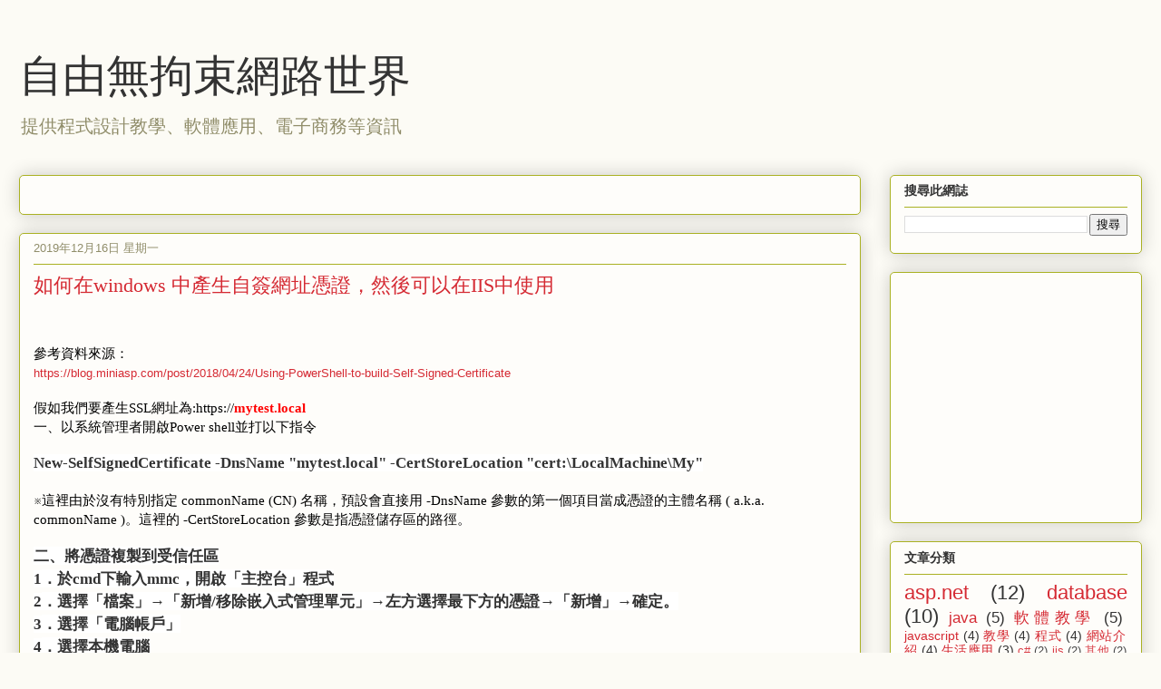

--- FILE ---
content_type: text/html; charset=UTF-8
request_url: https://blog.shuhao.idv.tw/2019/12/windows-iis.html
body_size: 14007
content:
<!DOCTYPE html>
<html class='v2' dir='ltr' lang='zh-TW'>
<head>
<link href='https://www.blogger.com/static/v1/widgets/4128112664-css_bundle_v2.css' rel='stylesheet' type='text/css'/>
<meta content='width=1100' name='viewport'/>
<meta content='text/html; charset=UTF-8' http-equiv='Content-Type'/>
<meta content='blogger' name='generator'/>
<link href='https://blog.shuhao.idv.tw/favicon.ico' rel='icon' type='image/x-icon'/>
<link href='https://blog.shuhao.idv.tw/2019/12/windows-iis.html' rel='canonical'/>
<link rel="alternate" type="application/atom+xml" title="自由無拘束網路世界 - Atom" href="https://blog.shuhao.idv.tw/feeds/posts/default" />
<link rel="alternate" type="application/rss+xml" title="自由無拘束網路世界 - RSS" href="https://blog.shuhao.idv.tw/feeds/posts/default?alt=rss" />
<link rel="service.post" type="application/atom+xml" title="自由無拘束網路世界 - Atom" href="https://www.blogger.com/feeds/1142838099542867311/posts/default" />

<link rel="alternate" type="application/atom+xml" title="自由無拘束網路世界 - Atom" href="https://blog.shuhao.idv.tw/feeds/5667013490930862004/comments/default" />
<!--Can't find substitution for tag [blog.ieCssRetrofitLinks]-->
<link href='https://blogger.googleusercontent.com/img/b/R29vZ2xl/AVvXsEgr3kcjTpuYIOrN4OXkMjmMY0lBKlcFp_oBvsqD80JNlgfBoi6-RjRH-AUk3qfStf8NbM7u7MJti-AnTPh_vpN11EXsi8GLKcqdqo_4WQ200sq4s6TYn038MjZnaMxHECPy2rDPwBq2lhlV/s640/1.png' rel='image_src'/>
<meta content='https://blog.shuhao.idv.tw/2019/12/windows-iis.html' property='og:url'/>
<meta content='如何在windows 中產生自簽網址憑證，然後可以在IIS中使用' property='og:title'/>
<meta content='    參考資料來源：   https://blog.miniasp.com/post/2018/04/24/Using-PowerShell-to-build-Self-Signed-Certificate     假如我們要產生 SSL 網址為 :https:// mytes...' property='og:description'/>
<meta content='https://blogger.googleusercontent.com/img/b/R29vZ2xl/AVvXsEgr3kcjTpuYIOrN4OXkMjmMY0lBKlcFp_oBvsqD80JNlgfBoi6-RjRH-AUk3qfStf8NbM7u7MJti-AnTPh_vpN11EXsi8GLKcqdqo_4WQ200sq4s6TYn038MjZnaMxHECPy2rDPwBq2lhlV/w1200-h630-p-k-no-nu/1.png' property='og:image'/>
<title>自由無拘束網路世界: 如何在windows 中產生自簽網址憑證&#65292;然後可以在IIS中使用</title>
<style id='page-skin-1' type='text/css'><!--
/*
-----------------------------------------------
Blogger Template Style
Name:     Awesome Inc.
Designer: Tina Chen
URL:      tinachen.org
----------------------------------------------- */
/* Content
----------------------------------------------- */
body {
font: normal normal 13px Arial, Tahoma, Helvetica, FreeSans, sans-serif;
color: #333333;
background: #fcfbf5 none repeat scroll top left;
}
html body .content-outer {
min-width: 0;
max-width: 100%;
width: 100%;
}
a:link {
text-decoration: none;
color: #d52a33;
}
a:visited {
text-decoration: none;
color: #7d181e;
}
a:hover {
text-decoration: underline;
color: #d52a33;
}
.body-fauxcolumn-outer .cap-top {
position: absolute;
z-index: 1;
height: 276px;
width: 100%;
background: transparent none repeat-x scroll top left;
_background-image: none;
}
/* Columns
----------------------------------------------- */
.content-inner {
padding: 0;
}
.header-inner .section {
margin: 0 16px;
}
.tabs-inner .section {
margin: 0 16px;
}
.main-inner {
padding-top: 30px;
}
.main-inner .column-center-inner,
.main-inner .column-left-inner,
.main-inner .column-right-inner {
padding: 0 5px;
}
*+html body .main-inner .column-center-inner {
margin-top: -30px;
}
#layout .main-inner .column-center-inner {
margin-top: 0;
}
/* Header
----------------------------------------------- */
.header-outer {
margin: 0 0 0 0;
background: transparent none repeat scroll 0 0;
}
.Header h1 {
font: normal normal 48px Georgia, Utopia, 'Palatino Linotype', Palatino, serif;
color: #333333;
text-shadow: 0 0 -1px #000000;
}
.Header h1 a {
color: #333333;
}
.Header .description {
font: normal normal 20px Georgia, Utopia, 'Palatino Linotype', Palatino, serif;
color: #908d6a;
}
.header-inner .Header .titlewrapper,
.header-inner .Header .descriptionwrapper {
padding-left: 0;
padding-right: 0;
margin-bottom: 0;
}
.header-inner .Header .titlewrapper {
padding-top: 22px;
}
/* Tabs
----------------------------------------------- */
.tabs-outer {
overflow: hidden;
position: relative;
background: #b3ca88 url(//www.blogblog.com/1kt/awesomeinc/tabs_gradient_light.png) repeat scroll 0 0;
}
#layout .tabs-outer {
overflow: visible;
}
.tabs-cap-top, .tabs-cap-bottom {
position: absolute;
width: 100%;
border-top: 1px solid #908d6a;
}
.tabs-cap-bottom {
bottom: 0;
}
.tabs-inner .widget li a {
display: inline-block;
margin: 0;
padding: .6em 1.5em;
font: normal normal 13px Arial, Tahoma, Helvetica, FreeSans, sans-serif;
color: #333333;
border-top: 1px solid #908d6a;
border-bottom: 1px solid #908d6a;
border-left: 1px solid #908d6a;
height: 16px;
line-height: 16px;
}
.tabs-inner .widget li:last-child a {
border-right: 1px solid #908d6a;
}
.tabs-inner .widget li.selected a, .tabs-inner .widget li a:hover {
background: #63704b url(//www.blogblog.com/1kt/awesomeinc/tabs_gradient_light.png) repeat-x scroll 0 -100px;
color: #ffffff;
}
/* Headings
----------------------------------------------- */
h2 {
font: normal bold 14px Arial, Tahoma, Helvetica, FreeSans, sans-serif;
color: #333333;
}
/* Widgets
----------------------------------------------- */
.main-inner .section {
margin: 0 27px;
padding: 0;
}
.main-inner .column-left-outer,
.main-inner .column-right-outer {
margin-top: 0;
}
#layout .main-inner .column-left-outer,
#layout .main-inner .column-right-outer {
margin-top: 0;
}
.main-inner .column-left-inner,
.main-inner .column-right-inner {
background: transparent none repeat 0 0;
-moz-box-shadow: 0 0 0 rgba(0, 0, 0, .2);
-webkit-box-shadow: 0 0 0 rgba(0, 0, 0, .2);
-goog-ms-box-shadow: 0 0 0 rgba(0, 0, 0, .2);
box-shadow: 0 0 0 rgba(0, 0, 0, .2);
-moz-border-radius: 5px;
-webkit-border-radius: 5px;
-goog-ms-border-radius: 5px;
border-radius: 5px;
}
#layout .main-inner .column-left-inner,
#layout .main-inner .column-right-inner {
margin-top: 0;
}
.sidebar .widget {
font: normal normal 14px Arial, Tahoma, Helvetica, FreeSans, sans-serif;
color: #333333;
}
.sidebar .widget a:link {
color: #d52a33;
}
.sidebar .widget a:visited {
color: #7d181e;
}
.sidebar .widget a:hover {
color: #d52a33;
}
.sidebar .widget h2 {
text-shadow: 0 0 -1px #000000;
}
.main-inner .widget {
background-color: #fefdfa;
border: 1px solid #aab123;
padding: 0 15px 15px;
margin: 20px -16px;
-moz-box-shadow: 0 0 20px rgba(0, 0, 0, .2);
-webkit-box-shadow: 0 0 20px rgba(0, 0, 0, .2);
-goog-ms-box-shadow: 0 0 20px rgba(0, 0, 0, .2);
box-shadow: 0 0 20px rgba(0, 0, 0, .2);
-moz-border-radius: 5px;
-webkit-border-radius: 5px;
-goog-ms-border-radius: 5px;
border-radius: 5px;
}
.main-inner .widget h2 {
margin: 0 -0;
padding: .6em 0 .5em;
border-bottom: 1px solid transparent;
}
.footer-inner .widget h2 {
padding: 0 0 .4em;
border-bottom: 1px solid transparent;
}
.main-inner .widget h2 + div, .footer-inner .widget h2 + div {
border-top: 1px solid #aab123;
padding-top: 8px;
}
.main-inner .widget .widget-content {
margin: 0 -0;
padding: 7px 0 0;
}
.main-inner .widget ul, .main-inner .widget #ArchiveList ul.flat {
margin: -8px -15px 0;
padding: 0;
list-style: none;
}
.main-inner .widget #ArchiveList {
margin: -8px 0 0;
}
.main-inner .widget ul li, .main-inner .widget #ArchiveList ul.flat li {
padding: .5em 15px;
text-indent: 0;
color: #666666;
border-top: 0 solid #aab123;
border-bottom: 1px solid transparent;
}
.main-inner .widget #ArchiveList ul li {
padding-top: .25em;
padding-bottom: .25em;
}
.main-inner .widget ul li:first-child, .main-inner .widget #ArchiveList ul.flat li:first-child {
border-top: none;
}
.main-inner .widget ul li:last-child, .main-inner .widget #ArchiveList ul.flat li:last-child {
border-bottom: none;
}
.post-body {
position: relative;
}
.main-inner .widget .post-body ul {
padding: 0 2.5em;
margin: .5em 0;
list-style: disc;
}
.main-inner .widget .post-body ul li {
padding: 0.25em 0;
margin-bottom: .25em;
color: #333333;
border: none;
}
.footer-inner .widget ul {
padding: 0;
list-style: none;
}
.widget .zippy {
color: #666666;
}
/* Posts
----------------------------------------------- */
body .main-inner .Blog {
padding: 0;
margin-bottom: 1em;
background-color: transparent;
border: none;
-moz-box-shadow: 0 0 0 rgba(0, 0, 0, 0);
-webkit-box-shadow: 0 0 0 rgba(0, 0, 0, 0);
-goog-ms-box-shadow: 0 0 0 rgba(0, 0, 0, 0);
box-shadow: 0 0 0 rgba(0, 0, 0, 0);
}
.main-inner .section:last-child .Blog:last-child {
padding: 0;
margin-bottom: 1em;
}
.main-inner .widget h2.date-header {
margin: 0 -15px 1px;
padding: 0 0 0 0;
font: normal normal 13px Arial, Tahoma, Helvetica, FreeSans, sans-serif;
color: #908d6a;
background: transparent none no-repeat scroll top left;
border-top: 0 solid #aab123;
border-bottom: 1px solid transparent;
-moz-border-radius-topleft: 0;
-moz-border-radius-topright: 0;
-webkit-border-top-left-radius: 0;
-webkit-border-top-right-radius: 0;
border-top-left-radius: 0;
border-top-right-radius: 0;
position: static;
bottom: 100%;
right: 15px;
text-shadow: 0 0 -1px #000000;
}
.main-inner .widget h2.date-header span {
font: normal normal 13px Arial, Tahoma, Helvetica, FreeSans, sans-serif;
display: block;
padding: .5em 15px;
border-left: 0 solid #aab123;
border-right: 0 solid #aab123;
}
.date-outer {
position: relative;
margin: 30px 0 20px;
padding: 0 15px;
background-color: #fefdfa;
border: 1px solid #aab123;
-moz-box-shadow: 0 0 20px rgba(0, 0, 0, .2);
-webkit-box-shadow: 0 0 20px rgba(0, 0, 0, .2);
-goog-ms-box-shadow: 0 0 20px rgba(0, 0, 0, .2);
box-shadow: 0 0 20px rgba(0, 0, 0, .2);
-moz-border-radius: 5px;
-webkit-border-radius: 5px;
-goog-ms-border-radius: 5px;
border-radius: 5px;
}
.date-outer:first-child {
margin-top: 0;
}
.date-outer:last-child {
margin-bottom: 20px;
-moz-border-radius-bottomleft: 5px;
-moz-border-radius-bottomright: 5px;
-webkit-border-bottom-left-radius: 5px;
-webkit-border-bottom-right-radius: 5px;
-goog-ms-border-bottom-left-radius: 5px;
-goog-ms-border-bottom-right-radius: 5px;
border-bottom-left-radius: 5px;
border-bottom-right-radius: 5px;
}
.date-posts {
margin: 0 -0;
padding: 0 0;
clear: both;
}
.post-outer, .inline-ad {
border-top: 1px solid #aab123;
margin: 0 -0;
padding: 15px 0;
}
.post-outer {
padding-bottom: 10px;
}
.post-outer:first-child {
padding-top: 0;
border-top: none;
}
.post-outer:last-child, .inline-ad:last-child {
border-bottom: none;
}
.post-body {
position: relative;
}
.post-body img {
padding: 8px;
background: #ffffff;
border: 1px solid #cccccc;
-moz-box-shadow: 0 0 20px rgba(0, 0, 0, .2);
-webkit-box-shadow: 0 0 20px rgba(0, 0, 0, .2);
box-shadow: 0 0 20px rgba(0, 0, 0, .2);
-moz-border-radius: 5px;
-webkit-border-radius: 5px;
border-radius: 5px;
}
h3.post-title, h4 {
font: normal normal 22px Georgia, Utopia, 'Palatino Linotype', Palatino, serif;
color: #d52a33;
}
h3.post-title a {
font: normal normal 22px Georgia, Utopia, 'Palatino Linotype', Palatino, serif;
color: #d52a33;
}
h3.post-title a:hover {
color: #d52a33;
text-decoration: underline;
}
.post-header {
margin: 0 0 1em;
}
.post-body {
line-height: 1.4;
}
.post-outer h2 {
color: #333333;
}
.post-footer {
margin: 1.5em 0 0;
}
#blog-pager {
padding: 15px;
font-size: 120%;
background-color: #fefdfa;
border: 1px solid #aab123;
-moz-box-shadow: 0 0 20px rgba(0, 0, 0, .2);
-webkit-box-shadow: 0 0 20px rgba(0, 0, 0, .2);
-goog-ms-box-shadow: 0 0 20px rgba(0, 0, 0, .2);
box-shadow: 0 0 20px rgba(0, 0, 0, .2);
-moz-border-radius: 5px;
-webkit-border-radius: 5px;
-goog-ms-border-radius: 5px;
border-radius: 5px;
-moz-border-radius-topleft: 5px;
-moz-border-radius-topright: 5px;
-webkit-border-top-left-radius: 5px;
-webkit-border-top-right-radius: 5px;
-goog-ms-border-top-left-radius: 5px;
-goog-ms-border-top-right-radius: 5px;
border-top-left-radius: 5px;
border-top-right-radius-topright: 5px;
margin-top: 1em;
}
.blog-feeds, .post-feeds {
margin: 1em 0;
text-align: center;
color: #333333;
}
.blog-feeds a, .post-feeds a {
color: #d52a33;
}
.blog-feeds a:visited, .post-feeds a:visited {
color: #7d181e;
}
.blog-feeds a:hover, .post-feeds a:hover {
color: #d52a33;
}
.post-outer .comments {
margin-top: 2em;
}
/* Comments
----------------------------------------------- */
.comments .comments-content .icon.blog-author {
background-repeat: no-repeat;
background-image: url([data-uri]);
}
.comments .comments-content .loadmore a {
border-top: 1px solid #908d6a;
border-bottom: 1px solid #908d6a;
}
.comments .continue {
border-top: 2px solid #908d6a;
}
/* Footer
----------------------------------------------- */
.footer-outer {
margin: -20px 0 -1px;
padding: 20px 0 0;
color: #333333;
overflow: hidden;
}
.footer-fauxborder-left {
border-top: 1px solid #aab123;
background: #fefdfa none repeat scroll 0 0;
-moz-box-shadow: 0 0 20px rgba(0, 0, 0, .2);
-webkit-box-shadow: 0 0 20px rgba(0, 0, 0, .2);
-goog-ms-box-shadow: 0 0 20px rgba(0, 0, 0, .2);
box-shadow: 0 0 20px rgba(0, 0, 0, .2);
margin: 0 -20px;
}
/* Mobile
----------------------------------------------- */
body.mobile {
background-size: auto;
}
.mobile .body-fauxcolumn-outer {
background: transparent none repeat scroll top left;
}
*+html body.mobile .main-inner .column-center-inner {
margin-top: 0;
}
.mobile .main-inner .widget {
padding: 0 0 15px;
}
.mobile .main-inner .widget h2 + div,
.mobile .footer-inner .widget h2 + div {
border-top: none;
padding-top: 0;
}
.mobile .footer-inner .widget h2 {
padding: 0.5em 0;
border-bottom: none;
}
.mobile .main-inner .widget .widget-content {
margin: 0;
padding: 7px 0 0;
}
.mobile .main-inner .widget ul,
.mobile .main-inner .widget #ArchiveList ul.flat {
margin: 0 -15px 0;
}
.mobile .main-inner .widget h2.date-header {
right: 0;
}
.mobile .date-header span {
padding: 0.4em 0;
}
.mobile .date-outer:first-child {
margin-bottom: 0;
border: 1px solid #aab123;
-moz-border-radius-topleft: 5px;
-moz-border-radius-topright: 5px;
-webkit-border-top-left-radius: 5px;
-webkit-border-top-right-radius: 5px;
-goog-ms-border-top-left-radius: 5px;
-goog-ms-border-top-right-radius: 5px;
border-top-left-radius: 5px;
border-top-right-radius: 5px;
}
.mobile .date-outer {
border-color: #aab123;
border-width: 0 1px 1px;
}
.mobile .date-outer:last-child {
margin-bottom: 0;
}
.mobile .main-inner {
padding: 0;
}
.mobile .header-inner .section {
margin: 0;
}
.mobile .post-outer, .mobile .inline-ad {
padding: 5px 0;
}
.mobile .tabs-inner .section {
margin: 0 10px;
}
.mobile .main-inner .widget h2 {
margin: 0;
padding: 0;
}
.mobile .main-inner .widget h2.date-header span {
padding: 0;
}
.mobile .main-inner .widget .widget-content {
margin: 0;
padding: 7px 0 0;
}
.mobile #blog-pager {
border: 1px solid transparent;
background: #fefdfa none repeat scroll 0 0;
}
.mobile .main-inner .column-left-inner,
.mobile .main-inner .column-right-inner {
background: transparent none repeat 0 0;
-moz-box-shadow: none;
-webkit-box-shadow: none;
-goog-ms-box-shadow: none;
box-shadow: none;
}
.mobile .date-posts {
margin: 0;
padding: 0;
}
.mobile .footer-fauxborder-left {
margin: 0;
border-top: inherit;
}
.mobile .main-inner .section:last-child .Blog:last-child {
margin-bottom: 0;
}
.mobile-index-contents {
color: #333333;
}
.mobile .mobile-link-button {
background: #d52a33 url(//www.blogblog.com/1kt/awesomeinc/tabs_gradient_light.png) repeat scroll 0 0;
}
.mobile-link-button a:link, .mobile-link-button a:visited {
color: #ffffff;
}
.mobile .tabs-inner .PageList .widget-content {
background: transparent;
border-top: 1px solid;
border-color: #908d6a;
color: #333333;
}
.mobile .tabs-inner .PageList .widget-content .pagelist-arrow {
border-left: 1px solid #908d6a;
}

--></style>
<style id='template-skin-1' type='text/css'><!--
body {
min-width: 1270px;
}
.content-outer, .content-fauxcolumn-outer, .region-inner {
min-width: 1270px;
max-width: 1270px;
_width: 1270px;
}
.main-inner .columns {
padding-left: 0px;
padding-right: 310px;
}
.main-inner .fauxcolumn-center-outer {
left: 0px;
right: 310px;
/* IE6 does not respect left and right together */
_width: expression(this.parentNode.offsetWidth -
parseInt("0px") -
parseInt("310px") + 'px');
}
.main-inner .fauxcolumn-left-outer {
width: 0px;
}
.main-inner .fauxcolumn-right-outer {
width: 310px;
}
.main-inner .column-left-outer {
width: 0px;
right: 100%;
margin-left: -0px;
}
.main-inner .column-right-outer {
width: 310px;
margin-right: -310px;
}
#layout {
min-width: 0;
}
#layout .content-outer {
min-width: 0;
width: 800px;
}
#layout .region-inner {
min-width: 0;
width: auto;
}
body#layout div.add_widget {
padding: 8px;
}
body#layout div.add_widget a {
margin-left: 32px;
}
--></style>
<link href='https://www.blogger.com/dyn-css/authorization.css?targetBlogID=1142838099542867311&amp;zx=693c1356-e2b3-4465-a3a8-c126891de89d' media='none' onload='if(media!=&#39;all&#39;)media=&#39;all&#39;' rel='stylesheet'/><noscript><link href='https://www.blogger.com/dyn-css/authorization.css?targetBlogID=1142838099542867311&amp;zx=693c1356-e2b3-4465-a3a8-c126891de89d' rel='stylesheet'/></noscript>
<meta name='google-adsense-platform-account' content='ca-host-pub-1556223355139109'/>
<meta name='google-adsense-platform-domain' content='blogspot.com'/>

<!-- data-ad-client=ca-pub-5069945203936727 -->

</head>
<body class='loading variant-renewable'>
<div class='navbar no-items section' id='navbar' name='導覽列'>
</div>
<div class='body-fauxcolumns'>
<div class='fauxcolumn-outer body-fauxcolumn-outer'>
<div class='cap-top'>
<div class='cap-left'></div>
<div class='cap-right'></div>
</div>
<div class='fauxborder-left'>
<div class='fauxborder-right'></div>
<div class='fauxcolumn-inner'>
</div>
</div>
<div class='cap-bottom'>
<div class='cap-left'></div>
<div class='cap-right'></div>
</div>
</div>
</div>
<div class='content'>
<div class='content-fauxcolumns'>
<div class='fauxcolumn-outer content-fauxcolumn-outer'>
<div class='cap-top'>
<div class='cap-left'></div>
<div class='cap-right'></div>
</div>
<div class='fauxborder-left'>
<div class='fauxborder-right'></div>
<div class='fauxcolumn-inner'>
</div>
</div>
<div class='cap-bottom'>
<div class='cap-left'></div>
<div class='cap-right'></div>
</div>
</div>
</div>
<div class='content-outer'>
<div class='content-cap-top cap-top'>
<div class='cap-left'></div>
<div class='cap-right'></div>
</div>
<div class='fauxborder-left content-fauxborder-left'>
<div class='fauxborder-right content-fauxborder-right'></div>
<div class='content-inner'>
<header>
<div class='header-outer'>
<div class='header-cap-top cap-top'>
<div class='cap-left'></div>
<div class='cap-right'></div>
</div>
<div class='fauxborder-left header-fauxborder-left'>
<div class='fauxborder-right header-fauxborder-right'></div>
<div class='region-inner header-inner'>
<div class='header section' id='header' name='標頭'><div class='widget Header' data-version='1' id='Header1'>
<div id='header-inner'>
<div class='titlewrapper'>
<h1 class='title'>
<a href='https://blog.shuhao.idv.tw/'>
自由無拘束網路世界
</a>
</h1>
</div>
<div class='descriptionwrapper'>
<p class='description'><span>提供程式設計教學&#12289;軟體應用&#12289;電子商務等資訊</span></p>
</div>
</div>
</div></div>
</div>
</div>
<div class='header-cap-bottom cap-bottom'>
<div class='cap-left'></div>
<div class='cap-right'></div>
</div>
</div>
</header>
<div class='tabs-outer'>
<div class='tabs-cap-top cap-top'>
<div class='cap-left'></div>
<div class='cap-right'></div>
</div>
<div class='fauxborder-left tabs-fauxborder-left'>
<div class='fauxborder-right tabs-fauxborder-right'></div>
<div class='region-inner tabs-inner'>
<div class='tabs no-items section' id='crosscol' name='跨欄區'></div>
<div class='tabs no-items section' id='crosscol-overflow' name='Cross-Column 2'></div>
</div>
</div>
<div class='tabs-cap-bottom cap-bottom'>
<div class='cap-left'></div>
<div class='cap-right'></div>
</div>
</div>
<div class='main-outer'>
<div class='main-cap-top cap-top'>
<div class='cap-left'></div>
<div class='cap-right'></div>
</div>
<div class='fauxborder-left main-fauxborder-left'>
<div class='fauxborder-right main-fauxborder-right'></div>
<div class='region-inner main-inner'>
<div class='columns fauxcolumns'>
<div class='fauxcolumn-outer fauxcolumn-center-outer'>
<div class='cap-top'>
<div class='cap-left'></div>
<div class='cap-right'></div>
</div>
<div class='fauxborder-left'>
<div class='fauxborder-right'></div>
<div class='fauxcolumn-inner'>
</div>
</div>
<div class='cap-bottom'>
<div class='cap-left'></div>
<div class='cap-right'></div>
</div>
</div>
<div class='fauxcolumn-outer fauxcolumn-left-outer'>
<div class='cap-top'>
<div class='cap-left'></div>
<div class='cap-right'></div>
</div>
<div class='fauxborder-left'>
<div class='fauxborder-right'></div>
<div class='fauxcolumn-inner'>
</div>
</div>
<div class='cap-bottom'>
<div class='cap-left'></div>
<div class='cap-right'></div>
</div>
</div>
<div class='fauxcolumn-outer fauxcolumn-right-outer'>
<div class='cap-top'>
<div class='cap-left'></div>
<div class='cap-right'></div>
</div>
<div class='fauxborder-left'>
<div class='fauxborder-right'></div>
<div class='fauxcolumn-inner'>
</div>
</div>
<div class='cap-bottom'>
<div class='cap-left'></div>
<div class='cap-right'></div>
</div>
</div>
<!-- corrects IE6 width calculation -->
<div class='columns-inner'>
<div class='column-center-outer'>
<div class='column-center-inner'>
<div class='main section' id='main' name='主版面'><div class='widget HTML' data-version='1' id='HTML1'>
<div class='widget-content'>
<script async src="//pagead2.googlesyndication.com/pagead/js/adsbygoogle.js"></script>
<!-- 文字廣告橫項 -->
<ins class="adsbygoogle"
     style="display:inline-block;width:728px;height:15px"
     data-ad-client="ca-pub-5069945203936727"
     data-ad-slot="9106154481"></ins>
<script>
(adsbygoogle = window.adsbygoogle || []).push({});
</script>


<div class="g-plusone" data-size="medium"></div>

<!-- 在最後一個&#12300;+1 按鈕&#12301;標記之後放置這個標記&#12290; -->
<script type="text/javascript">
    window.___gcfg = { lang: 'zh-TW' };

    (function () {
        var po = document.createElement('script'); po.type = 'text/javascript'; po.async = true;
        po.src = 'https://apis.google.com/js/plusone.js';
        var s = document.getElementsByTagName('script')[0]; s.parentNode.insertBefore(po, s);
    })();
</script>


<!---analystics -->
<script>
(function(i,s,o,g,r,a,m){i['GoogleAnalyticsObject']=r;i[r]=i[r]||function(){
(i[r].q=i[r].q||[]).push(arguments)},i[r].l=1*new Date();a=s.createElement(o),
m=s.getElementsByTagName(o)[0];a.async=1;a.src=g;m.parentNode.insertBefore(a,m)
})(window,document,'script','//www.google-analytics.com/analytics.js','ga');

ga('create', 'UA-38553338-3', 'shuhao.idv.tw');
ga('send', 'pageview');

</script>
</div>
<div class='clear'></div>
</div><div class='widget Blog' data-version='1' id='Blog1'>
<div class='blog-posts hfeed'>

          <div class="date-outer">
        
<h2 class='date-header'><span>2019年12月16日 星期一</span></h2>

          <div class="date-posts">
        
<div class='post-outer'>
<div class='post hentry uncustomized-post-template' itemprop='blogPost' itemscope='itemscope' itemtype='http://schema.org/BlogPosting'>
<meta content='https://blogger.googleusercontent.com/img/b/R29vZ2xl/AVvXsEgr3kcjTpuYIOrN4OXkMjmMY0lBKlcFp_oBvsqD80JNlgfBoi6-RjRH-AUk3qfStf8NbM7u7MJti-AnTPh_vpN11EXsi8GLKcqdqo_4WQ200sq4s6TYn038MjZnaMxHECPy2rDPwBq2lhlV/s640/1.png' itemprop='image_url'/>
<meta content='1142838099542867311' itemprop='blogId'/>
<meta content='5667013490930862004' itemprop='postId'/>
<a name='5667013490930862004'></a>
<h3 class='post-title entry-title' itemprop='name'>
如何在windows 中產生自簽網址憑證&#65292;然後可以在IIS中使用
</h3>
<div class='post-header'>
<div class='post-header-line-1'></div>
</div>
<div class='post-body entry-content' id='post-body-5667013490930862004' itemprop='description articleBody'>
<br />
<div class="MsoNormal">
<br /></div>
<div class="MsoNormal">
<span face="&quot;新細明體&quot; , serif" style="color: black; font-size: 11.5pt;">參考資料來源&#65306;</span><span lang="EN-US" style="color: black; font-family: &quot;consolas&quot;; font-size: 11.5pt;"><o:p></o:p></span></div>
<div class="MsoNormal">
<span lang="EN-US"><a href="https://blog.miniasp.com/post/2018/04/24/Using-PowerShell-to-build-Self-Signed-Certificate">https://blog.miniasp.com/post/2018/04/24/Using-PowerShell-to-build-Self-Signed-Certificate</a></span><span lang="EN-US" style="color: black; font-family: &quot;consolas&quot;; font-size: 11.5pt;"><o:p></o:p></span></div>
<div class="MsoNormal">
<br /></div>
<div class="MsoNormal">
<span face="&quot;新細明體&quot; , serif" style="color: black; font-size: 11.5pt;">假如我們要產生</span><span lang="EN-US" style="color: black; font-family: &quot;consolas&quot;; font-size: 11.5pt;">SSL</span><span face="&quot;新細明體&quot; , serif" style="color: black; font-size: 11.5pt;">網址為</span><span lang="EN-US" style="color: black; font-family: &quot;consolas&quot;; font-size: 11.5pt;">:https://</span><b><span lang="EN-US" style="color: red; font-family: &quot;consolas&quot;; font-size: 11.5pt;">mytest.local</span></b><span lang="EN-US" style="color: black; font-family: &quot;consolas&quot;; font-size: 11.5pt;"><o:p></o:p></span></div>
<div class="MsoListParagraph" style="margin-left: 23.15pt; mso-list: l0 level1 lfo1; mso-para-margin-left: 0gd; text-indent: -23.15pt;">
<!--[if !supportLists]--><span lang="EN-US" style="color: black; font-family: &quot;consolas&quot;; font-size: 11.5pt;"><span style="mso-list: Ignore;">一&#12289;</span></span><!--[endif]--><span face="&quot;新細明體&quot; , serif" style="color: black; font-size: 11.5pt;">以系統管理者開啟</span><span lang="EN-US" style="color: black; font-family: &quot;consolas&quot;; font-size: 11.5pt;">Power shell</span><span face="&quot;新細明體&quot; , serif" style="color: black; font-size: 11.5pt;">並打以下指令</span><span lang="EN-US" style="color: black; font-family: &quot;consolas&quot;; font-size: 11.5pt;"><o:p></o:p></span></div>
<div class="MsoNormal">
<br /></div>
<div class="MsoNormal">
<strong><span lang="EN-US" style="background: white; color: #333333; font-family: &quot;consolas&quot;; font-size: 13pt;">New-SelfSignedCertificate -DnsName "mytest.local"
-CertStoreLocation "cert:\LocalMachine\My"<o:p></o:p></span></strong></div>
<div class="MsoNormal">
<br /></div>
<div class="MsoNormal">
<span face="&quot;新細明體&quot; , serif" style="color: black; font-size: 11.5pt;">&#8251;這裡由於沒有特別指定</span><span lang="EN-US" style="color: black; font-family: &quot;consolas&quot;; font-size: 11.5pt;"> commonName (CN) </span><span face="&quot;新細明體&quot; , serif" style="color: black; font-size: 11.5pt;">名稱&#65292;預設會直接用</span><span lang="EN-US" style="color: black; font-family: &quot;consolas&quot;; font-size: 11.5pt;"> -DnsName </span><span face="&quot;新細明體&quot; , serif" style="color: black; font-size: 11.5pt;">參數的第一個項目當成憑證的主體名稱</span><span lang="EN-US" style="color: black; font-family: &quot;consolas&quot;; font-size: 11.5pt;"> ( a.k.a.
commonName )</span><span face="&quot;新細明體&quot; , serif" style="color: black; font-size: 11.5pt;">&#12290;這裡的</span><span lang="EN-US" style="color: black; font-family: &quot;consolas&quot;; font-size: 11.5pt;"> -CertStoreLocation </span><span face="&quot;新細明體&quot; , serif" style="color: black; font-size: 11.5pt;">參數是指憑證儲存區的路徑&#12290;</span><span lang="EN-US" style="color: black; font-family: &quot;consolas&quot;; font-size: 11.5pt;"><o:p></o:p></span></div>
<div class="MsoNormal">
<br /></div>
<div class="MsoNormal">
<span style="mso-bookmark: _Hlk27414602;"><strong><span face="&quot;新細明體&quot; , serif" style="background: white; color: #333333; font-size: 13pt;">二&#12289;將憑證複製到受信任區</span></strong></span><span style="mso-bookmark: _Hlk27414602;"><strong><span lang="EN-US" style="background: white; color: #333333; font-family: &quot;consolas&quot;; font-size: 13pt;"><o:p></o:p></span></strong></span></div>
<div class="MsoNormal">
<span style="mso-bookmark: _Hlk27414602;"><strong><span lang="EN-US" style="background: white; color: #333333; font-family: &quot;consolas&quot;; font-size: 13pt;">1</span></strong></span><span style="mso-bookmark: _Hlk27414602;"><strong><span face="&quot;新細明體&quot; , serif" style="background: white; color: #333333; font-size: 13pt;">&#65294;於</span></strong></span><span style="mso-bookmark: _Hlk27414602;"><strong><span lang="EN-US" style="background: white; color: #333333; font-family: &quot;consolas&quot;; font-size: 13pt;">cmd</span></strong></span><span style="mso-bookmark: _Hlk27414602;"><strong><span face="&quot;新細明體&quot; , serif" style="background: white; color: #333333; font-size: 13pt;">下輸入</span></strong></span><span style="mso-bookmark: _Hlk27414602;"><strong><span lang="EN-US" style="background: white; color: #333333; font-family: &quot;consolas&quot;; font-size: 13pt;">mmc</span></strong></span><span style="mso-bookmark: _Hlk27414602;"><strong><span face="&quot;新細明體&quot; , serif" style="background: white; color: #333333; font-size: 13pt;">&#65292;開啟&#12300;主控台&#12301;程式</span></strong></span><span style="mso-bookmark: _Hlk27414602;"><strong><span lang="EN-US" style="background: white; color: #333333; font-family: &quot;consolas&quot;; font-size: 13pt;"><o:p></o:p></span></strong></span></div>
<div class="MsoNormal">
<span style="mso-bookmark: _Hlk27414602;"><strong><span lang="EN-US" style="background: white; color: #333333; font-family: &quot;consolas&quot;; font-size: 13pt;">2</span></strong></span><span style="mso-bookmark: _Hlk27414602;"><strong><span face="&quot;新細明體&quot; , serif" style="background: white; color: #333333; font-size: 13pt;">&#65294;選擇&#12300;檔案&#12301;&#8594;&#12300;新增</span></strong></span><span style="mso-bookmark: _Hlk27414602;"><strong><span lang="EN-US" style="background: white; color: #333333; font-family: &quot;consolas&quot;; font-size: 13pt;">/</span></strong></span><span style="mso-bookmark: _Hlk27414602;"><strong><span face="&quot;新細明體&quot; , serif" style="background: white; color: #333333; font-size: 13pt;">移除嵌入式管理單元&#12301;&#8594;左方選擇最下方的憑證&#8594;&#12300;新增&#12301;&#8594;確定&#12290;</span></strong></span><span style="mso-bookmark: _Hlk27414602;"><strong><span lang="EN-US" style="background: white; color: #333333; font-family: &quot;consolas&quot;; font-size: 13pt;"><o:p></o:p></span></strong></span></div>
<div class="MsoNormal">
<span style="mso-bookmark: _Hlk27414602;"><strong><span lang="EN-US" style="background: white; color: #333333; font-family: &quot;consolas&quot;; font-size: 13pt;">3</span></strong></span><span style="mso-bookmark: _Hlk27414602;"><strong><span face="&quot;新細明體&quot; , serif" style="background: white; color: #333333; font-size: 13pt;">&#65294;選擇&#12300;電腦帳戶&#12301;</span></strong></span><span style="mso-bookmark: _Hlk27414602;"><strong><span lang="EN-US" style="background: white; color: #333333; font-family: &quot;consolas&quot;; font-size: 13pt;"><o:p></o:p></span></strong></span></div>
<div class="MsoNormal">
<span style="mso-bookmark: _Hlk27414602;"><strong><span lang="EN-US" style="background: white; color: #333333; font-family: &quot;consolas&quot;; font-size: 13pt;">4</span></strong></span><span style="mso-bookmark: _Hlk27414602;"><strong><span face="&quot;新細明體&quot; , serif" style="background: white; color: #333333; font-size: 13pt;">&#65294;選擇本機電腦</span></strong></span><span style="mso-bookmark: _Hlk27414602;"><strong><span lang="EN-US" style="background: white; color: #333333; font-family: &quot;consolas&quot;; font-size: 13pt;"><o:p></o:p></span></strong></span></div>
<div class="MsoNormal">
<span style="mso-bookmark: _Hlk27414602;"><strong><span lang="EN-US" style="background: white; color: #333333; font-family: &quot;consolas&quot;; font-size: 13pt;">5</span></strong></span><span style="mso-bookmark: _Hlk27414602;"><strong><span face="&quot;新細明體&quot; , serif" style="background: white; color: #333333; font-size: 13pt;">&#65294;在個人&#8594;憑證下&#65292;可以看到產生的</span></strong></span><span style="mso-bookmark: _Hlk27414602;"><strong><span lang="EN-US" style="background: white; color: #333333; font-family: &quot;consolas&quot;; font-size: 13pt;">mytest.local<o:p></o:p></span></strong></span></div>
<div class="MsoNormal">
<br /></div>
<div class="separator" style="clear: both; text-align: center;">
<strong><a href="https://blogger.googleusercontent.com/img/b/R29vZ2xl/AVvXsEgr3kcjTpuYIOrN4OXkMjmMY0lBKlcFp_oBvsqD80JNlgfBoi6-RjRH-AUk3qfStf8NbM7u7MJti-AnTPh_vpN11EXsi8GLKcqdqo_4WQ200sq4s6TYn038MjZnaMxHECPy2rDPwBq2lhlV/s1600/1.png" style="margin-left: 1em; margin-right: 1em;"><img border="0" data-original-height="319" data-original-width="974" height="209" src="https://blogger.googleusercontent.com/img/b/R29vZ2xl/AVvXsEgr3kcjTpuYIOrN4OXkMjmMY0lBKlcFp_oBvsqD80JNlgfBoi6-RjRH-AUk3qfStf8NbM7u7MJti-AnTPh_vpN11EXsi8GLKcqdqo_4WQ200sq4s6TYn038MjZnaMxHECPy2rDPwBq2lhlV/s640/1.png" width="640" /></a></strong></div>
<br />
<div class="MsoNormal">
<br /></div>
<div class="MsoNormal">
<span style="mso-bookmark: _Hlk27414602;"><span lang="EN-US">6</span></span><span style="mso-bookmark: _Hlk27414602;"><span face="&quot;新細明體&quot; , serif" style="mso-ascii-font-family: Calibri; mso-ascii-theme-font: minor-latin; mso-fareast-theme-font: minor-fareast; mso-hansi-font-family: Calibri; mso-hansi-theme-font: minor-latin;">&#65294;請此位置複製憑證&#65292;然後在受任下的憑證貼上</span><span lang="EN-US">(</span></span><span style="mso-bookmark: _Hlk27414602;"><span face="&quot;新細明體&quot; , serif" style="mso-ascii-font-family: Calibri; mso-ascii-theme-font: minor-latin; mso-fareast-theme-font: minor-fareast; mso-hansi-font-family: Calibri; mso-hansi-theme-font: minor-latin;">如下圖</span><span lang="EN-US">)<o:p></o:p></span></span></div>
<div class="MsoNormal">
<br /></div>
<div class="separator" style="clear: both; text-align: center;">
<a href="https://blogger.googleusercontent.com/img/b/R29vZ2xl/AVvXsEgnZQV8Y67vvWTow2EuixFhmboYQVIpVRnNi2Z7ZXPjUX91N3lH8nmZcUJsfysQK4gQjHVhNq3CGUpm_6pNWKWLtH8VDSqhG4DOoJpwowXzIOAXorrvQcyNj49lgu5oEFKD22dMdrKOryAo/s1600/2.png" style="margin-left: 1em; margin-right: 1em;"><img border="0" data-original-height="632" data-original-width="555" src="https://blogger.googleusercontent.com/img/b/R29vZ2xl/AVvXsEgnZQV8Y67vvWTow2EuixFhmboYQVIpVRnNi2Z7ZXPjUX91N3lH8nmZcUJsfysQK4gQjHVhNq3CGUpm_6pNWKWLtH8VDSqhG4DOoJpwowXzIOAXorrvQcyNj49lgu5oEFKD22dMdrKOryAo/s1600/2.png" /></a></div>
<br />
<div class="MsoNormal">
<br /></div>
<div class="MsoNormal">
<br /></div>
<span style="mso-bookmark: _Hlk27414602;"></span>

<br />
<div class="MsoNormal">
<br /></div>
<div class="MsoNormal">
<span face="&quot;新細明體&quot; , serif" style="mso-ascii-font-family: Calibri; mso-ascii-theme-font: minor-latin; mso-fareast-theme-font: minor-fareast; mso-hansi-font-family: Calibri; mso-hansi-theme-font: minor-latin;">三&#12289;在</span><span lang="EN-US">IIS</span><span face="&quot;新細明體&quot; , serif" style="mso-ascii-font-family: Calibri; mso-ascii-theme-font: minor-latin; mso-fareast-theme-font: minor-fareast; mso-hansi-font-family: Calibri; mso-hansi-theme-font: minor-latin;">繫結此憑證</span><span lang="EN-US">:<o:p></o:p></span></div>
<div class="MsoNormal">
<br /></div>
<div class="separator" style="clear: both; text-align: center;">
<br /></div>
<div class="separator" style="clear: both; text-align: center;">
<a href="https://blogger.googleusercontent.com/img/b/R29vZ2xl/AVvXsEiBfWKKanEOH89eLIbGfybwwG1VZpm1SmZTUdMbXoBofGE_28SpoVgPXZXIeIWjBu0Mu5meuBItk44hw6Q4abep67MkTMoSpRKSW4MBkSaofzMBjZallFNYK1E6thIfCqhJHoAbPeIUsASK/s1600/4.png" style="margin-left: 1em; margin-right: 1em;"><img border="0" data-original-height="724" data-original-width="916" height="316" src="https://blogger.googleusercontent.com/img/b/R29vZ2xl/AVvXsEiBfWKKanEOH89eLIbGfybwwG1VZpm1SmZTUdMbXoBofGE_28SpoVgPXZXIeIWjBu0Mu5meuBItk44hw6Q4abep67MkTMoSpRKSW4MBkSaofzMBjZallFNYK1E6thIfCqhJHoAbPeIUsASK/s400/4.png" width="400" /></a></div>
<div class="MsoNormal">
<br /></div>
<div class="MsoNormal">
<br /></div>
<div class="MsoNormal">
<span face="&quot;新細明體&quot; , serif" style="mso-ascii-font-family: Calibri; mso-ascii-theme-font: minor-latin; mso-fareast-theme-font: minor-fareast; mso-hansi-font-family: Calibri; mso-hansi-theme-font: minor-latin;">四&#12289;調整本機</span><span lang="EN-US">DSN</span><span face="&quot;新細明體&quot; , serif" style="mso-ascii-font-family: Calibri; mso-ascii-theme-font: minor-latin; mso-fareast-theme-font: minor-fareast; mso-hansi-font-family: Calibri; mso-hansi-theme-font: minor-latin;">對應</span><span lang="EN-US">:<o:p></o:p></span></div>
<div class="MsoNormal">
<span face="&quot;新細明體&quot; , serif" style="mso-ascii-font-family: Calibri; mso-ascii-theme-font: minor-latin; mso-fareast-theme-font: minor-fareast; mso-hansi-font-family: Calibri; mso-hansi-theme-font: minor-latin;">一&#12289;以系統管理員開啟</span><span lang="EN-US">C:\Windows\System32\drivers\etc\hosts</span><span face="&quot;新細明體&quot; , serif" style="mso-ascii-font-family: Calibri; mso-ascii-theme-font: minor-latin; mso-fareast-theme-font: minor-fareast; mso-hansi-font-family: Calibri; mso-hansi-theme-font: minor-latin;">檔案</span><span lang="EN-US"><o:p></o:p></span></div>
<div class="MsoNormal">
<span face="&quot;新細明體&quot; , serif" style="mso-ascii-font-family: Calibri; mso-ascii-theme-font: minor-latin; mso-fareast-theme-font: minor-fareast; mso-hansi-font-family: Calibri; mso-hansi-theme-font: minor-latin;">二&#12289;加入</span><span lang="EN-US">mytest.local</span><span face="&quot;新細明體&quot; , serif" style="mso-ascii-font-family: Calibri; mso-ascii-theme-font: minor-latin; mso-fareast-theme-font: minor-fareast; mso-hansi-font-family: Calibri; mso-hansi-theme-font: minor-latin;">網址解析為本機</span><span lang="EN-US">127.0.0.1 </span><span face="&quot;新細明體&quot; , serif" style="mso-ascii-font-family: Calibri; mso-ascii-theme-font: minor-latin; mso-fareast-theme-font: minor-fareast; mso-hansi-font-family: Calibri; mso-hansi-theme-font: minor-latin;">如下圖</span><span lang="EN-US"><o:p></o:p></span></div>
<div class="MsoNormal">
<br /></div>
<div class="separator" style="clear: both; text-align: center;">
<a href="https://blogger.googleusercontent.com/img/b/R29vZ2xl/AVvXsEi8INrvbh3R_nZaNxK0NmcKhI5gQci3UudmFEr0O4DOYKoBZaqeUx28OnBnskBnmxY8KTU2Rlzh9r9_CY-_OjcnVMmtnsOyuH8I118XkJIHC_3TIAQ0D4mTqGYFeNfmG0HdOAV_X9fNkapQ/s1600/6.png" style="margin-left: 1em; margin-right: 1em;"><img border="0" data-original-height="868" data-original-width="1113" height="499" src="https://blogger.googleusercontent.com/img/b/R29vZ2xl/AVvXsEi8INrvbh3R_nZaNxK0NmcKhI5gQci3UudmFEr0O4DOYKoBZaqeUx28OnBnskBnmxY8KTU2Rlzh9r9_CY-_OjcnVMmtnsOyuH8I118XkJIHC_3TIAQ0D4mTqGYFeNfmG0HdOAV_X9fNkapQ/s640/6.png" width="640" /></a></div>
<br />
<div class="MsoNormal">
<br /></div>
<div class="MsoNormal">
<span style="mso-bookmark: _Hlk27414647;"><span face="&quot;新細明體&quot; , serif" style="mso-ascii-font-family: Calibri; mso-ascii-theme-font: minor-latin; mso-fareast-theme-font: minor-fareast; mso-hansi-font-family: Calibri; mso-hansi-theme-font: minor-latin;">三&#12289;開啟</span><span lang="EN-US">chrome</span></span><span style="mso-bookmark: _Hlk27414647;"><span face="&quot;新細明體&quot; , serif" style="mso-ascii-font-family: Calibri; mso-ascii-theme-font: minor-latin; mso-fareast-theme-font: minor-fareast; mso-hansi-font-family: Calibri; mso-hansi-theme-font: minor-latin;">測試</span><span lang="EN-US">:<o:p></o:p></span></span></div>
<div class="separator" style="clear: both; text-align: center;">
<a href="https://blogger.googleusercontent.com/img/b/R29vZ2xl/AVvXsEjLKIM4x7G3x_36XRo3_PBiWR_OW9kncuteBtYCeZgH6AmyyDeTMfOj8KZ3vLKP2Le5h1SPM8JBMvHJC8TJxDSWoQI9PRpz2kwfGxzyMJdgr_TXYXDdkZrBgK_iLoqbyfHFMuh9ZbnUnCyG/s1600/5.png" style="margin-left: 1em; margin-right: 1em;"><img border="0" data-original-height="768" data-original-width="1184" height="415" src="https://blogger.googleusercontent.com/img/b/R29vZ2xl/AVvXsEjLKIM4x7G3x_36XRo3_PBiWR_OW9kncuteBtYCeZgH6AmyyDeTMfOj8KZ3vLKP2Le5h1SPM8JBMvHJC8TJxDSWoQI9PRpz2kwfGxzyMJdgr_TXYXDdkZrBgK_iLoqbyfHFMuh9ZbnUnCyG/s640/5.png" width="640" /></a></div><div class="separator" style="clear: both; text-align: center;"><br /></div><div class="separator" style="clear: both; text-align: center;"><br /></div><div class="separator" style="clear: both; text-align: center;"><br /></div><div class="separator" style="clear: both; text-align: center;"><br /></div>
<br />
<div style='clear: both;'></div>
</div>
<div class='post-footer'>
<div class='post-footer-line post-footer-line-1'>
<span class='post-author vcard'>
張貼者&#65306;
<span class='fn' itemprop='author' itemscope='itemscope' itemtype='http://schema.org/Person'>
<span itemprop='name'>shuhao</span>
</span>
</span>
<span class='post-timestamp'>
</span>
<span class='post-comment-link'>
</span>
<span class='post-icons'>
<span class='item-control blog-admin pid-1497176261'>
<a href='https://www.blogger.com/post-edit.g?blogID=1142838099542867311&postID=5667013490930862004&from=pencil' title='編輯文章'>
<img alt='' class='icon-action' height='18' src='https://resources.blogblog.com/img/icon18_edit_allbkg.gif' width='18'/>
</a>
</span>
</span>
<div class='post-share-buttons goog-inline-block'>
<a class='goog-inline-block share-button sb-email' href='https://www.blogger.com/share-post.g?blogID=1142838099542867311&postID=5667013490930862004&target=email' target='_blank' title='以電子郵件傳送這篇文章'><span class='share-button-link-text'>以電子郵件傳送這篇文章</span></a><a class='goog-inline-block share-button sb-blog' href='https://www.blogger.com/share-post.g?blogID=1142838099542867311&postID=5667013490930862004&target=blog' onclick='window.open(this.href, "_blank", "height=270,width=475"); return false;' target='_blank' title='BlogThis！'><span class='share-button-link-text'>BlogThis&#65281;</span></a><a class='goog-inline-block share-button sb-twitter' href='https://www.blogger.com/share-post.g?blogID=1142838099542867311&postID=5667013490930862004&target=twitter' target='_blank' title='分享至 X'><span class='share-button-link-text'>分享至 X</span></a><a class='goog-inline-block share-button sb-facebook' href='https://www.blogger.com/share-post.g?blogID=1142838099542867311&postID=5667013490930862004&target=facebook' onclick='window.open(this.href, "_blank", "height=430,width=640"); return false;' target='_blank' title='分享至 Facebook'><span class='share-button-link-text'>分享至 Facebook</span></a><a class='goog-inline-block share-button sb-pinterest' href='https://www.blogger.com/share-post.g?blogID=1142838099542867311&postID=5667013490930862004&target=pinterest' target='_blank' title='分享到 Pinterest'><span class='share-button-link-text'>分享到 Pinterest</span></a>
</div>
</div>
<div class='post-footer-line post-footer-line-2'>
<span class='post-labels'>
</span>
</div>
<div class='post-footer-line post-footer-line-3'>
<span class='post-location'>
</span>
</div>
</div>
</div>
<div class='comments' id='comments'>
<a name='comments'></a>
<h4>沒有留言:</h4>
<div id='Blog1_comments-block-wrapper'>
<dl class='avatar-comment-indent' id='comments-block'>
</dl>
</div>
<p class='comment-footer'>
<div class='comment-form'>
<a name='comment-form'></a>
<h4 id='comment-post-message'>張貼留言</h4>
<p>
</p>
<a href='https://www.blogger.com/comment/frame/1142838099542867311?po=5667013490930862004&hl=zh-TW&saa=85391&origin=https://blog.shuhao.idv.tw' id='comment-editor-src'></a>
<iframe allowtransparency='true' class='blogger-iframe-colorize blogger-comment-from-post' frameborder='0' height='410px' id='comment-editor' name='comment-editor' src='' width='100%'></iframe>
<script src='https://www.blogger.com/static/v1/jsbin/1345082660-comment_from_post_iframe.js' type='text/javascript'></script>
<script type='text/javascript'>
      BLOG_CMT_createIframe('https://www.blogger.com/rpc_relay.html');
    </script>
</div>
</p>
</div>
</div>
<div class='inline-ad'>
<script type="text/javascript"><!--
google_ad_client = "ca-pub-5069945203936727";
google_ad_host = "ca-host-pub-1556223355139109";
google_ad_host_channel = "L0007";
/* mycarefreeworld_main_Blog1_728x90_as */
google_ad_slot = "7224927687";
google_ad_width = 728;
google_ad_height = 90;
//-->
</script>
<script type="text/javascript"
src="//pagead2.googlesyndication.com/pagead/show_ads.js">
</script>
</div>

        </div></div>
      
</div>
<div class='blog-pager' id='blog-pager'>
<span id='blog-pager-newer-link'>
<a class='blog-pager-newer-link' href='https://blog.shuhao.idv.tw/2020/12/google.html' id='Blog1_blog-pager-newer-link' title='較新的文章'>較新的文章</a>
</span>
<span id='blog-pager-older-link'>
<a class='blog-pager-older-link' href='https://blog.shuhao.idv.tw/2019/12/aspnet-core.html' id='Blog1_blog-pager-older-link' title='較舊的文章'>較舊的文章</a>
</span>
<a class='home-link' href='https://blog.shuhao.idv.tw/'>首頁</a>
</div>
<div class='clear'></div>
<div class='post-feeds'>
<div class='feed-links'>
訂閱&#65306;
<a class='feed-link' href='https://blog.shuhao.idv.tw/feeds/5667013490930862004/comments/default' target='_blank' type='application/atom+xml'>張貼留言 (Atom)</a>
</div>
</div>
</div></div>
</div>
</div>
<div class='column-left-outer'>
<div class='column-left-inner'>
<aside>
</aside>
</div>
</div>
<div class='column-right-outer'>
<div class='column-right-inner'>
<aside>
<div class='sidebar section' id='sidebar-right-1'><div class='widget BlogSearch' data-version='1' id='BlogSearch1'>
<h2 class='title'>搜尋此網誌</h2>
<div class='widget-content'>
<div id='BlogSearch1_form'>
<form action='https://blog.shuhao.idv.tw/search' class='gsc-search-box' target='_top'>
<table cellpadding='0' cellspacing='0' class='gsc-search-box'>
<tbody>
<tr>
<td class='gsc-input'>
<input autocomplete='off' class='gsc-input' name='q' size='10' title='search' type='text' value=''/>
</td>
<td class='gsc-search-button'>
<input class='gsc-search-button' title='search' type='submit' value='搜尋'/>
</td>
</tr>
</tbody>
</table>
</form>
</div>
</div>
<div class='clear'></div>
</div><div class='widget AdSense' data-version='1' id='AdSense1'>
<div class='widget-content'>
<script type="text/javascript"><!--
google_ad_client = "ca-pub-5069945203936727";
google_ad_host = "ca-host-pub-1556223355139109";
google_ad_host_channel = "L0001";
/* mycarefreeworld_sidebar-right-1_AdSense1_250x250_as */
google_ad_slot = "6027396084";
google_ad_width = 250;
google_ad_height = 250;
//-->
</script>
<script type="text/javascript"
src="//pagead2.googlesyndication.com/pagead/show_ads.js">
</script>
<div class='clear'></div>
</div>
</div><div class='widget Label' data-version='1' id='Label1'>
<h2>文章分類</h2>
<div class='widget-content cloud-label-widget-content'>
<span class='label-size label-size-5'>
<a dir='ltr' href='https://blog.shuhao.idv.tw/search/label/asp.net'>asp.net</a>
<span class='label-count' dir='ltr'>(12)</span>
</span>
<span class='label-size label-size-5'>
<a dir='ltr' href='https://blog.shuhao.idv.tw/search/label/database'>database</a>
<span class='label-count' dir='ltr'>(10)</span>
</span>
<span class='label-size label-size-4'>
<a dir='ltr' href='https://blog.shuhao.idv.tw/search/label/java'>java</a>
<span class='label-count' dir='ltr'>(5)</span>
</span>
<span class='label-size label-size-4'>
<a dir='ltr' href='https://blog.shuhao.idv.tw/search/label/%E8%BB%9F%E9%AB%94%E6%95%99%E5%AD%B8'>軟體教學</a>
<span class='label-count' dir='ltr'>(5)</span>
</span>
<span class='label-size label-size-3'>
<a dir='ltr' href='https://blog.shuhao.idv.tw/search/label/javascript'>javascript</a>
<span class='label-count' dir='ltr'>(4)</span>
</span>
<span class='label-size label-size-3'>
<a dir='ltr' href='https://blog.shuhao.idv.tw/search/label/%E6%95%99%E5%AD%B8'>教學</a>
<span class='label-count' dir='ltr'>(4)</span>
</span>
<span class='label-size label-size-3'>
<a dir='ltr' href='https://blog.shuhao.idv.tw/search/label/%E7%A8%8B%E5%BC%8F'>程式</a>
<span class='label-count' dir='ltr'>(4)</span>
</span>
<span class='label-size label-size-3'>
<a dir='ltr' href='https://blog.shuhao.idv.tw/search/label/%E7%B6%B2%E7%AB%99%E4%BB%8B%E7%B4%B9'>網站介紹</a>
<span class='label-count' dir='ltr'>(4)</span>
</span>
<span class='label-size label-size-3'>
<a dir='ltr' href='https://blog.shuhao.idv.tw/search/label/%E7%94%9F%E6%B4%BB%E6%87%89%E7%94%A8'>生活應用</a>
<span class='label-count' dir='ltr'>(3)</span>
</span>
<span class='label-size label-size-2'>
<a dir='ltr' href='https://blog.shuhao.idv.tw/search/label/c%23'>c#</a>
<span class='label-count' dir='ltr'>(2)</span>
</span>
<span class='label-size label-size-2'>
<a dir='ltr' href='https://blog.shuhao.idv.tw/search/label/iis'>iis</a>
<span class='label-count' dir='ltr'>(2)</span>
</span>
<span class='label-size label-size-2'>
<a dir='ltr' href='https://blog.shuhao.idv.tw/search/label/%E5%85%B6%E4%BB%96'>其他</a>
<span class='label-count' dir='ltr'>(2)</span>
</span>
<span class='label-size label-size-1'>
<a dir='ltr' href='https://blog.shuhao.idv.tw/search/label/mobile'>mobile</a>
<span class='label-count' dir='ltr'>(1)</span>
</span>
<span class='label-size label-size-1'>
<a dir='ltr' href='https://blog.shuhao.idv.tw/search/label/outlook'>outlook</a>
<span class='label-count' dir='ltr'>(1)</span>
</span>
<span class='label-size label-size-1'>
<a dir='ltr' href='https://blog.shuhao.idv.tw/search/label/seo'>seo</a>
<span class='label-count' dir='ltr'>(1)</span>
</span>
<span class='label-size label-size-1'>
<a dir='ltr' href='https://blog.shuhao.idv.tw/search/label/wicket'>wicket</a>
<span class='label-count' dir='ltr'>(1)</span>
</span>
<span class='label-size label-size-1'>
<a dir='ltr' href='https://blog.shuhao.idv.tw/search/label/%E6%BC%94%E7%AE%97%E6%B3%95'>演算法</a>
<span class='label-count' dir='ltr'>(1)</span>
</span>
<span class='label-size label-size-1'>
<a dir='ltr' href='https://blog.shuhao.idv.tw/search/label/%E7%85%A7%E7%89%87'>照片</a>
<span class='label-count' dir='ltr'>(1)</span>
</span>
<div class='clear'></div>
</div>
</div><div class='widget PopularPosts' data-version='1' id='PopularPosts1'>
<h2>熱門文章</h2>
<div class='widget-content popular-posts'>
<ul>
<li>
<a href='https://blog.shuhao.idv.tw/2019/12/windows-iis.html'>如何在windows 中產生自簽網址憑證&#65292;然後可以在IIS中使用</a>
</li>
<li>
<a href='https://blog.shuhao.idv.tw/2012/03/blog-post.html'>希臘字母的念法</a>
</li>
<li>
<a href='https://blog.shuhao.idv.tw/2019/12/aspnet-core.html'>如何查詢機器安裝的asp.net core的版本</a>
</li>
<li>
<a href='https://blog.shuhao.idv.tw/2017/08/aspnet.html'>asp.net 上線前需加的預定</a>
</li>
<li>
<a href='https://blog.shuhao.idv.tw/2022/02/android-facebook-login-hash-key.html'>找出android 用於facebook login 使用的hash key  </a>
</li>
</ul>
<div class='clear'></div>
</div>
</div><div class='widget LinkList' data-version='1' id='LinkList1'>
<h2>實用連結</h2>
<div class='widget-content'>
<ul>
<li><a href='http://www.websitepulse.com/help/testtools.china-test.html'>測試網站是否被大陸封鎖了</a></li>
<li><a href='http://www.freeformatter.com/html-formatter.html'>線上html語法排版器</a></li>
</ul>
<div class='clear'></div>
</div>
</div><div class='widget Subscribe' data-version='1' id='Subscribe1'>
<div style='white-space:nowrap'>
<h2 class='title'>訂閱</h2>
<div class='widget-content'>
<div class='subscribe-wrapper subscribe-type-POST'>
<div class='subscribe expanded subscribe-type-POST' id='SW_READER_LIST_Subscribe1POST' style='display:none;'>
<div class='top'>
<span class='inner' onclick='return(_SW_toggleReaderList(event, "Subscribe1POST"));'>
<img class='subscribe-dropdown-arrow' src='https://resources.blogblog.com/img/widgets/arrow_dropdown.gif'/>
<img align='absmiddle' alt='' border='0' class='feed-icon' src='https://resources.blogblog.com/img/icon_feed12.png'/>
發表文章
</span>
<div class='feed-reader-links'>
<a class='feed-reader-link' href='https://www.netvibes.com/subscribe.php?url=https%3A%2F%2Fblog.shuhao.idv.tw%2Ffeeds%2Fposts%2Fdefault' target='_blank'>
<img src='https://resources.blogblog.com/img/widgets/subscribe-netvibes.png'/>
</a>
<a class='feed-reader-link' href='https://add.my.yahoo.com/content?url=https%3A%2F%2Fblog.shuhao.idv.tw%2Ffeeds%2Fposts%2Fdefault' target='_blank'>
<img src='https://resources.blogblog.com/img/widgets/subscribe-yahoo.png'/>
</a>
<a class='feed-reader-link' href='https://blog.shuhao.idv.tw/feeds/posts/default' target='_blank'>
<img align='absmiddle' class='feed-icon' src='https://resources.blogblog.com/img/icon_feed12.png'/>
                  Atom
                </a>
</div>
</div>
<div class='bottom'></div>
</div>
<div class='subscribe' id='SW_READER_LIST_CLOSED_Subscribe1POST' onclick='return(_SW_toggleReaderList(event, "Subscribe1POST"));'>
<div class='top'>
<span class='inner'>
<img class='subscribe-dropdown-arrow' src='https://resources.blogblog.com/img/widgets/arrow_dropdown.gif'/>
<span onclick='return(_SW_toggleReaderList(event, "Subscribe1POST"));'>
<img align='absmiddle' alt='' border='0' class='feed-icon' src='https://resources.blogblog.com/img/icon_feed12.png'/>
發表文章
</span>
</span>
</div>
<div class='bottom'></div>
</div>
</div>
<div class='subscribe-wrapper subscribe-type-PER_POST'>
<div class='subscribe expanded subscribe-type-PER_POST' id='SW_READER_LIST_Subscribe1PER_POST' style='display:none;'>
<div class='top'>
<span class='inner' onclick='return(_SW_toggleReaderList(event, "Subscribe1PER_POST"));'>
<img class='subscribe-dropdown-arrow' src='https://resources.blogblog.com/img/widgets/arrow_dropdown.gif'/>
<img align='absmiddle' alt='' border='0' class='feed-icon' src='https://resources.blogblog.com/img/icon_feed12.png'/>
留言
</span>
<div class='feed-reader-links'>
<a class='feed-reader-link' href='https://www.netvibes.com/subscribe.php?url=https%3A%2F%2Fblog.shuhao.idv.tw%2Ffeeds%2F5667013490930862004%2Fcomments%2Fdefault' target='_blank'>
<img src='https://resources.blogblog.com/img/widgets/subscribe-netvibes.png'/>
</a>
<a class='feed-reader-link' href='https://add.my.yahoo.com/content?url=https%3A%2F%2Fblog.shuhao.idv.tw%2Ffeeds%2F5667013490930862004%2Fcomments%2Fdefault' target='_blank'>
<img src='https://resources.blogblog.com/img/widgets/subscribe-yahoo.png'/>
</a>
<a class='feed-reader-link' href='https://blog.shuhao.idv.tw/feeds/5667013490930862004/comments/default' target='_blank'>
<img align='absmiddle' class='feed-icon' src='https://resources.blogblog.com/img/icon_feed12.png'/>
                  Atom
                </a>
</div>
</div>
<div class='bottom'></div>
</div>
<div class='subscribe' id='SW_READER_LIST_CLOSED_Subscribe1PER_POST' onclick='return(_SW_toggleReaderList(event, "Subscribe1PER_POST"));'>
<div class='top'>
<span class='inner'>
<img class='subscribe-dropdown-arrow' src='https://resources.blogblog.com/img/widgets/arrow_dropdown.gif'/>
<span onclick='return(_SW_toggleReaderList(event, "Subscribe1PER_POST"));'>
<img align='absmiddle' alt='' border='0' class='feed-icon' src='https://resources.blogblog.com/img/icon_feed12.png'/>
留言
</span>
</span>
</div>
<div class='bottom'></div>
</div>
</div>
<div style='clear:both'></div>
</div>
</div>
<div class='clear'></div>
</div></div>
</aside>
</div>
</div>
</div>
<div style='clear: both'></div>
<!-- columns -->
</div>
<!-- main -->
</div>
</div>
<div class='main-cap-bottom cap-bottom'>
<div class='cap-left'></div>
<div class='cap-right'></div>
</div>
</div>
<footer>
<div class='footer-outer'>
<div class='footer-cap-top cap-top'>
<div class='cap-left'></div>
<div class='cap-right'></div>
</div>
<div class='fauxborder-left footer-fauxborder-left'>
<div class='fauxborder-right footer-fauxborder-right'></div>
<div class='region-inner footer-inner'>
<div class='foot no-items section' id='footer-1'></div>
<table border='0' cellpadding='0' cellspacing='0' class='section-columns columns-2'>
<tbody>
<tr>
<td class='first columns-cell'>
<div class='foot no-items section' id='footer-2-1'></div>
</td>
<td class='columns-cell'>
<div class='foot no-items section' id='footer-2-2'></div>
</td>
</tr>
</tbody>
</table>
<!-- outside of the include in order to lock Attribution widget -->
<div class='foot section' id='footer-3' name='頁尾'><div class='widget Attribution' data-version='1' id='Attribution1'>
<div class='widget-content' style='text-align: center;'>
blog.shuhao.com.tw. 頂尖企業主題. 技術提供&#65306;<a href='https://www.blogger.com' target='_blank'>Blogger</a>.
</div>
<div class='clear'></div>
</div><div class='widget HTML' data-version='1' id='HTML2'>
<h2 class='title'>GA4</h2>
<div class='widget-content'>
<!-- Global site tag (gtag.js) - Google Analytics -->
<script async src="https://www.googletagmanager.com/gtag/js?id=G-S2ZWK7CFF4"></script>
<script>
  window.dataLayer = window.dataLayer || [];
  function gtag(){dataLayer.push(arguments);}
  gtag('js', new Date());

  gtag('config', 'G-S2ZWK7CFF4');
</script>
</div>
<div class='clear'></div>
</div></div>
</div>
</div>
<div class='footer-cap-bottom cap-bottom'>
<div class='cap-left'></div>
<div class='cap-right'></div>
</div>
</div>
</footer>
<!-- content -->
</div>
</div>
<div class='content-cap-bottom cap-bottom'>
<div class='cap-left'></div>
<div class='cap-right'></div>
</div>
</div>
</div>
<script type='text/javascript'>
    window.setTimeout(function() {
        document.body.className = document.body.className.replace('loading', '');
      }, 10);
  </script>

<script type="text/javascript" src="https://www.blogger.com/static/v1/widgets/2792570969-widgets.js"></script>
<script type='text/javascript'>
window['__wavt'] = 'AOuZoY5Jgn8AkBF032sJHINB_PXx1X4Q7g:1763676824919';_WidgetManager._Init('//www.blogger.com/rearrange?blogID\x3d1142838099542867311','//blog.shuhao.idv.tw/2019/12/windows-iis.html','1142838099542867311');
_WidgetManager._SetDataContext([{'name': 'blog', 'data': {'blogId': '1142838099542867311', 'title': '\u81ea\u7531\u7121\u62d8\u675f\u7db2\u8def\u4e16\u754c', 'url': 'https://blog.shuhao.idv.tw/2019/12/windows-iis.html', 'canonicalUrl': 'https://blog.shuhao.idv.tw/2019/12/windows-iis.html', 'homepageUrl': 'https://blog.shuhao.idv.tw/', 'searchUrl': 'https://blog.shuhao.idv.tw/search', 'canonicalHomepageUrl': 'https://blog.shuhao.idv.tw/', 'blogspotFaviconUrl': 'https://blog.shuhao.idv.tw/favicon.ico', 'bloggerUrl': 'https://www.blogger.com', 'hasCustomDomain': true, 'httpsEnabled': true, 'enabledCommentProfileImages': true, 'gPlusViewType': 'FILTERED_POSTMOD', 'adultContent': false, 'analyticsAccountNumber': '', 'encoding': 'UTF-8', 'locale': 'zh-TW', 'localeUnderscoreDelimited': 'zh_tw', 'languageDirection': 'ltr', 'isPrivate': false, 'isMobile': false, 'isMobileRequest': false, 'mobileClass': '', 'isPrivateBlog': false, 'isDynamicViewsAvailable': true, 'feedLinks': '\x3clink rel\x3d\x22alternate\x22 type\x3d\x22application/atom+xml\x22 title\x3d\x22\u81ea\u7531\u7121\u62d8\u675f\u7db2\u8def\u4e16\u754c - Atom\x22 href\x3d\x22https://blog.shuhao.idv.tw/feeds/posts/default\x22 /\x3e\n\x3clink rel\x3d\x22alternate\x22 type\x3d\x22application/rss+xml\x22 title\x3d\x22\u81ea\u7531\u7121\u62d8\u675f\u7db2\u8def\u4e16\u754c - RSS\x22 href\x3d\x22https://blog.shuhao.idv.tw/feeds/posts/default?alt\x3drss\x22 /\x3e\n\x3clink rel\x3d\x22service.post\x22 type\x3d\x22application/atom+xml\x22 title\x3d\x22\u81ea\u7531\u7121\u62d8\u675f\u7db2\u8def\u4e16\u754c - Atom\x22 href\x3d\x22https://www.blogger.com/feeds/1142838099542867311/posts/default\x22 /\x3e\n\n\x3clink rel\x3d\x22alternate\x22 type\x3d\x22application/atom+xml\x22 title\x3d\x22\u81ea\u7531\u7121\u62d8\u675f\u7db2\u8def\u4e16\u754c - Atom\x22 href\x3d\x22https://blog.shuhao.idv.tw/feeds/5667013490930862004/comments/default\x22 /\x3e\n', 'meTag': '', 'adsenseClientId': 'ca-pub-5069945203936727', 'adsenseHostId': 'ca-host-pub-1556223355139109', 'adsenseHasAds': true, 'adsenseAutoAds': false, 'boqCommentIframeForm': true, 'loginRedirectParam': '', 'view': '', 'dynamicViewsCommentsSrc': '//www.blogblog.com/dynamicviews/4224c15c4e7c9321/js/comments.js', 'dynamicViewsScriptSrc': '//www.blogblog.com/dynamicviews/e16c0903f5fd0ff6', 'plusOneApiSrc': 'https://apis.google.com/js/platform.js', 'disableGComments': true, 'interstitialAccepted': false, 'sharing': {'platforms': [{'name': '\u53d6\u5f97\u9023\u7d50', 'key': 'link', 'shareMessage': '\u53d6\u5f97\u9023\u7d50', 'target': ''}, {'name': 'Facebook', 'key': 'facebook', 'shareMessage': '\u5206\u4eab\u5230 Facebook', 'target': 'facebook'}, {'name': 'BlogThis\uff01', 'key': 'blogThis', 'shareMessage': 'BlogThis\uff01', 'target': 'blog'}, {'name': 'X', 'key': 'twitter', 'shareMessage': '\u5206\u4eab\u5230 X', 'target': 'twitter'}, {'name': 'Pinterest', 'key': 'pinterest', 'shareMessage': '\u5206\u4eab\u5230 Pinterest', 'target': 'pinterest'}, {'name': '\u4ee5\u96fb\u5b50\u90f5\u4ef6\u50b3\u9001', 'key': 'email', 'shareMessage': '\u4ee5\u96fb\u5b50\u90f5\u4ef6\u50b3\u9001', 'target': 'email'}], 'disableGooglePlus': true, 'googlePlusShareButtonWidth': 0, 'googlePlusBootstrap': '\x3cscript type\x3d\x22text/javascript\x22\x3ewindow.___gcfg \x3d {\x27lang\x27: \x27zh_TW\x27};\x3c/script\x3e'}, 'hasCustomJumpLinkMessage': false, 'jumpLinkMessage': '\u95b1\u8b80\u5b8c\u6574\u5167\u5bb9', 'pageType': 'item', 'postId': '5667013490930862004', 'postImageThumbnailUrl': 'https://blogger.googleusercontent.com/img/b/R29vZ2xl/AVvXsEgr3kcjTpuYIOrN4OXkMjmMY0lBKlcFp_oBvsqD80JNlgfBoi6-RjRH-AUk3qfStf8NbM7u7MJti-AnTPh_vpN11EXsi8GLKcqdqo_4WQ200sq4s6TYn038MjZnaMxHECPy2rDPwBq2lhlV/s72-c/1.png', 'postImageUrl': 'https://blogger.googleusercontent.com/img/b/R29vZ2xl/AVvXsEgr3kcjTpuYIOrN4OXkMjmMY0lBKlcFp_oBvsqD80JNlgfBoi6-RjRH-AUk3qfStf8NbM7u7MJti-AnTPh_vpN11EXsi8GLKcqdqo_4WQ200sq4s6TYn038MjZnaMxHECPy2rDPwBq2lhlV/s640/1.png', 'pageName': '\u5982\u4f55\u5728windows \u4e2d\u7522\u751f\u81ea\u7c3d\u7db2\u5740\u6191\u8b49\uff0c\u7136\u5f8c\u53ef\u4ee5\u5728IIS\u4e2d\u4f7f\u7528', 'pageTitle': '\u81ea\u7531\u7121\u62d8\u675f\u7db2\u8def\u4e16\u754c: \u5982\u4f55\u5728windows \u4e2d\u7522\u751f\u81ea\u7c3d\u7db2\u5740\u6191\u8b49\uff0c\u7136\u5f8c\u53ef\u4ee5\u5728IIS\u4e2d\u4f7f\u7528'}}, {'name': 'features', 'data': {}}, {'name': 'messages', 'data': {'edit': '\u7de8\u8f2f', 'linkCopiedToClipboard': '\u5df2\u5c07\u9023\u7d50\u8907\u88fd\u5230\u526a\u8cbc\u7c3f\uff01', 'ok': '\u78ba\u5b9a', 'postLink': '\u6587\u7ae0\u9023\u7d50'}}, {'name': 'template', 'data': {'name': 'Awesome Inc.', 'localizedName': '\u9802\u5c16\u4f01\u696d', 'isResponsive': false, 'isAlternateRendering': false, 'isCustom': false, 'variant': 'renewable', 'variantId': 'renewable'}}, {'name': 'view', 'data': {'classic': {'name': 'classic', 'url': '?view\x3dclassic'}, 'flipcard': {'name': 'flipcard', 'url': '?view\x3dflipcard'}, 'magazine': {'name': 'magazine', 'url': '?view\x3dmagazine'}, 'mosaic': {'name': 'mosaic', 'url': '?view\x3dmosaic'}, 'sidebar': {'name': 'sidebar', 'url': '?view\x3dsidebar'}, 'snapshot': {'name': 'snapshot', 'url': '?view\x3dsnapshot'}, 'timeslide': {'name': 'timeslide', 'url': '?view\x3dtimeslide'}, 'isMobile': false, 'title': '\u5982\u4f55\u5728windows \u4e2d\u7522\u751f\u81ea\u7c3d\u7db2\u5740\u6191\u8b49\uff0c\u7136\u5f8c\u53ef\u4ee5\u5728IIS\u4e2d\u4f7f\u7528', 'description': '    \u53c3\u8003\u8cc7\u6599\u4f86\u6e90\uff1a   https://blog.miniasp.com/post/2018/04/24/Using-PowerShell-to-build-Self-Signed-Certificate     \u5047\u5982\u6211\u5011\u8981\u7522\u751f SSL \u7db2\u5740\u70ba :https:// mytes...', 'featuredImage': 'https://blogger.googleusercontent.com/img/b/R29vZ2xl/AVvXsEgr3kcjTpuYIOrN4OXkMjmMY0lBKlcFp_oBvsqD80JNlgfBoi6-RjRH-AUk3qfStf8NbM7u7MJti-AnTPh_vpN11EXsi8GLKcqdqo_4WQ200sq4s6TYn038MjZnaMxHECPy2rDPwBq2lhlV/s640/1.png', 'url': 'https://blog.shuhao.idv.tw/2019/12/windows-iis.html', 'type': 'item', 'isSingleItem': true, 'isMultipleItems': false, 'isError': false, 'isPage': false, 'isPost': true, 'isHomepage': false, 'isArchive': false, 'isLabelSearch': false, 'postId': 5667013490930862004}}]);
_WidgetManager._RegisterWidget('_HeaderView', new _WidgetInfo('Header1', 'header', document.getElementById('Header1'), {}, 'displayModeFull'));
_WidgetManager._RegisterWidget('_HTMLView', new _WidgetInfo('HTML1', 'main', document.getElementById('HTML1'), {}, 'displayModeFull'));
_WidgetManager._RegisterWidget('_BlogView', new _WidgetInfo('Blog1', 'main', document.getElementById('Blog1'), {'cmtInteractionsEnabled': false, 'lightboxEnabled': true, 'lightboxModuleUrl': 'https://www.blogger.com/static/v1/jsbin/3199933609-lbx__zh_tw.js', 'lightboxCssUrl': 'https://www.blogger.com/static/v1/v-css/828616780-lightbox_bundle.css'}, 'displayModeFull'));
_WidgetManager._RegisterWidget('_BlogSearchView', new _WidgetInfo('BlogSearch1', 'sidebar-right-1', document.getElementById('BlogSearch1'), {}, 'displayModeFull'));
_WidgetManager._RegisterWidget('_AdSenseView', new _WidgetInfo('AdSense1', 'sidebar-right-1', document.getElementById('AdSense1'), {}, 'displayModeFull'));
_WidgetManager._RegisterWidget('_LabelView', new _WidgetInfo('Label1', 'sidebar-right-1', document.getElementById('Label1'), {}, 'displayModeFull'));
_WidgetManager._RegisterWidget('_PopularPostsView', new _WidgetInfo('PopularPosts1', 'sidebar-right-1', document.getElementById('PopularPosts1'), {}, 'displayModeFull'));
_WidgetManager._RegisterWidget('_LinkListView', new _WidgetInfo('LinkList1', 'sidebar-right-1', document.getElementById('LinkList1'), {}, 'displayModeFull'));
_WidgetManager._RegisterWidget('_SubscribeView', new _WidgetInfo('Subscribe1', 'sidebar-right-1', document.getElementById('Subscribe1'), {}, 'displayModeFull'));
_WidgetManager._RegisterWidget('_AttributionView', new _WidgetInfo('Attribution1', 'footer-3', document.getElementById('Attribution1'), {}, 'displayModeFull'));
_WidgetManager._RegisterWidget('_HTMLView', new _WidgetInfo('HTML2', 'footer-3', document.getElementById('HTML2'), {}, 'displayModeFull'));
</script>
<script defer src="https://static.cloudflareinsights.com/beacon.min.js/vcd15cbe7772f49c399c6a5babf22c1241717689176015" integrity="sha512-ZpsOmlRQV6y907TI0dKBHq9Md29nnaEIPlkf84rnaERnq6zvWvPUqr2ft8M1aS28oN72PdrCzSjY4U6VaAw1EQ==" data-cf-beacon='{"version":"2024.11.0","token":"c7ec69aeb1e7447b85e4ee6d9e527cb9","r":1,"server_timing":{"name":{"cfCacheStatus":true,"cfEdge":true,"cfExtPri":true,"cfL4":true,"cfOrigin":true,"cfSpeedBrain":true},"location_startswith":null}}' crossorigin="anonymous"></script>
</body>
</html>

--- FILE ---
content_type: text/html; charset=utf-8
request_url: https://accounts.google.com/o/oauth2/postmessageRelay?parent=https%3A%2F%2Fblog.shuhao.idv.tw&jsh=m%3B%2F_%2Fscs%2Fabc-static%2F_%2Fjs%2Fk%3Dgapi.lb.en.W5qDlPExdtA.O%2Fd%3D1%2Frs%3DAHpOoo8JInlRP_yLzwScb00AozrrUS6gJg%2Fm%3D__features__
body_size: 163
content:
<!DOCTYPE html><html><head><title></title><meta http-equiv="content-type" content="text/html; charset=utf-8"><meta http-equiv="X-UA-Compatible" content="IE=edge"><meta name="viewport" content="width=device-width, initial-scale=1, minimum-scale=1, maximum-scale=1, user-scalable=0"><script src='https://ssl.gstatic.com/accounts/o/2580342461-postmessagerelay.js' nonce="wWUnybKUWNixsXNNBfApIQ"></script></head><body><script type="text/javascript" src="https://apis.google.com/js/rpc:shindig_random.js?onload=init" nonce="wWUnybKUWNixsXNNBfApIQ"></script></body></html>

--- FILE ---
content_type: text/html; charset=utf-8
request_url: https://www.google.com/recaptcha/api2/aframe
body_size: 265
content:
<!DOCTYPE HTML><html><head><meta http-equiv="content-type" content="text/html; charset=UTF-8"></head><body><script nonce="krMs5ItZ7Ndh3Sz1phEriA">/** Anti-fraud and anti-abuse applications only. See google.com/recaptcha */ try{var clients={'sodar':'https://pagead2.googlesyndication.com/pagead/sodar?'};window.addEventListener("message",function(a){try{if(a.source===window.parent){var b=JSON.parse(a.data);var c=clients[b['id']];if(c){var d=document.createElement('img');d.src=c+b['params']+'&rc='+(localStorage.getItem("rc::a")?sessionStorage.getItem("rc::b"):"");window.document.body.appendChild(d);sessionStorage.setItem("rc::e",parseInt(sessionStorage.getItem("rc::e")||0)+1);localStorage.setItem("rc::h",'1763676828238');}}}catch(b){}});window.parent.postMessage("_grecaptcha_ready", "*");}catch(b){}</script></body></html>

--- FILE ---
content_type: text/plain
request_url: https://www.google-analytics.com/j/collect?v=1&_v=j102&a=1960065746&t=pageview&_s=1&dl=https%3A%2F%2Fblog.shuhao.idv.tw%2F2019%2F12%2Fwindows-iis.html&ul=en-us%40posix&dt=%E8%87%AA%E7%94%B1%E7%84%A1%E6%8B%98%E6%9D%9F%E7%B6%B2%E8%B7%AF%E4%B8%96%E7%95%8C%3A%20%E5%A6%82%E4%BD%95%E5%9C%A8windows%20%E4%B8%AD%E7%94%A2%E7%94%9F%E8%87%AA%E7%B0%BD%E7%B6%B2%E5%9D%80%E6%86%91%E8%AD%89%EF%BC%8C%E7%84%B6%E5%BE%8C%E5%8F%AF%E4%BB%A5%E5%9C%A8IIS%E4%B8%AD%E4%BD%BF%E7%94%A8&sr=1280x720&vp=1280x720&_u=IEBAAAABAAAAACAAI~&jid=199251879&gjid=1572479812&cid=972105609.1763676826&tid=UA-38553338-3&_gid=611785631.1763676826&_r=1&_slc=1&z=983939853
body_size: -451
content:
2,cG-2VV7EGEL6K